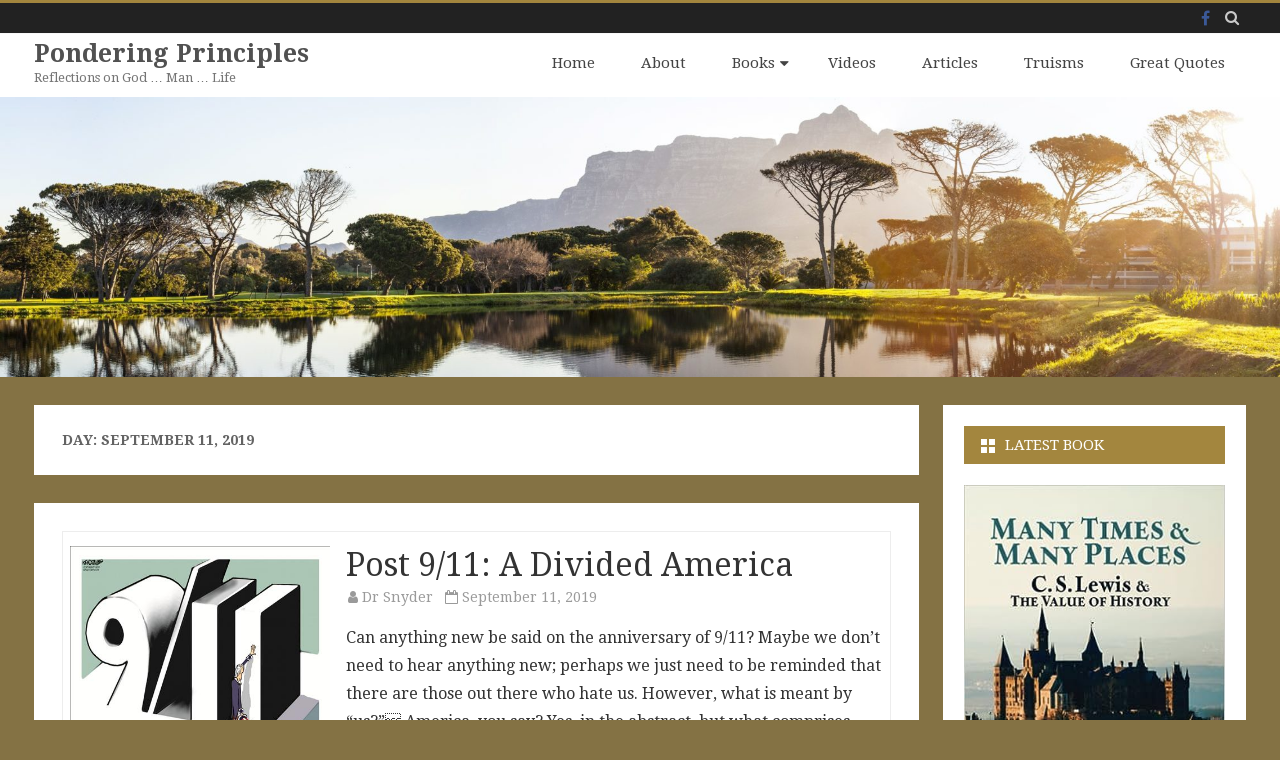

--- FILE ---
content_type: text/html; charset=UTF-8
request_url: https://ponderingprinciples.com/2019/09/11/
body_size: 13834
content:
<!DOCTYPE html>
<html lang="en-US">
<head>
<meta charset="UTF-8" />
<meta name="viewport" content="width=device-width" />
<link rel="profile" href="http://gmpg.org/xfn/11" />
<link rel="pingback" href="https://ponderingprinciples.com/xmlrpc.php" />

<title>September 11, 2019 &#8211; Pondering Principles</title>
<meta name='robots' content='max-image-preview:large' />
<link rel='dns-prefetch' href='//fonts.googleapis.com' />
<link href='https://fonts.gstatic.com' crossorigin rel='preconnect' />
<link rel="alternate" type="application/rss+xml" title="Pondering Principles &raquo; Feed" href="https://ponderingprinciples.com/feed/" />
<link rel="alternate" type="application/rss+xml" title="Pondering Principles &raquo; Comments Feed" href="https://ponderingprinciples.com/comments/feed/" />
<style id='wp-img-auto-sizes-contain-inline-css' type='text/css'>
img:is([sizes=auto i],[sizes^="auto," i]){contain-intrinsic-size:3000px 1500px}
/*# sourceURL=wp-img-auto-sizes-contain-inline-css */
</style>
<style id='wp-emoji-styles-inline-css' type='text/css'>

	img.wp-smiley, img.emoji {
		display: inline !important;
		border: none !important;
		box-shadow: none !important;
		height: 1em !important;
		width: 1em !important;
		margin: 0 0.07em !important;
		vertical-align: -0.1em !important;
		background: none !important;
		padding: 0 !important;
	}
/*# sourceURL=wp-emoji-styles-inline-css */
</style>
<style id='wp-block-library-inline-css' type='text/css'>
:root{--wp-block-synced-color:#7a00df;--wp-block-synced-color--rgb:122,0,223;--wp-bound-block-color:var(--wp-block-synced-color);--wp-editor-canvas-background:#ddd;--wp-admin-theme-color:#007cba;--wp-admin-theme-color--rgb:0,124,186;--wp-admin-theme-color-darker-10:#006ba1;--wp-admin-theme-color-darker-10--rgb:0,107,160.5;--wp-admin-theme-color-darker-20:#005a87;--wp-admin-theme-color-darker-20--rgb:0,90,135;--wp-admin-border-width-focus:2px}@media (min-resolution:192dpi){:root{--wp-admin-border-width-focus:1.5px}}.wp-element-button{cursor:pointer}:root .has-very-light-gray-background-color{background-color:#eee}:root .has-very-dark-gray-background-color{background-color:#313131}:root .has-very-light-gray-color{color:#eee}:root .has-very-dark-gray-color{color:#313131}:root .has-vivid-green-cyan-to-vivid-cyan-blue-gradient-background{background:linear-gradient(135deg,#00d084,#0693e3)}:root .has-purple-crush-gradient-background{background:linear-gradient(135deg,#34e2e4,#4721fb 50%,#ab1dfe)}:root .has-hazy-dawn-gradient-background{background:linear-gradient(135deg,#faaca8,#dad0ec)}:root .has-subdued-olive-gradient-background{background:linear-gradient(135deg,#fafae1,#67a671)}:root .has-atomic-cream-gradient-background{background:linear-gradient(135deg,#fdd79a,#004a59)}:root .has-nightshade-gradient-background{background:linear-gradient(135deg,#330968,#31cdcf)}:root .has-midnight-gradient-background{background:linear-gradient(135deg,#020381,#2874fc)}:root{--wp--preset--font-size--normal:16px;--wp--preset--font-size--huge:42px}.has-regular-font-size{font-size:1em}.has-larger-font-size{font-size:2.625em}.has-normal-font-size{font-size:var(--wp--preset--font-size--normal)}.has-huge-font-size{font-size:var(--wp--preset--font-size--huge)}.has-text-align-center{text-align:center}.has-text-align-left{text-align:left}.has-text-align-right{text-align:right}.has-fit-text{white-space:nowrap!important}#end-resizable-editor-section{display:none}.aligncenter{clear:both}.items-justified-left{justify-content:flex-start}.items-justified-center{justify-content:center}.items-justified-right{justify-content:flex-end}.items-justified-space-between{justify-content:space-between}.screen-reader-text{border:0;clip-path:inset(50%);height:1px;margin:-1px;overflow:hidden;padding:0;position:absolute;width:1px;word-wrap:normal!important}.screen-reader-text:focus{background-color:#ddd;clip-path:none;color:#444;display:block;font-size:1em;height:auto;left:5px;line-height:normal;padding:15px 23px 14px;text-decoration:none;top:5px;width:auto;z-index:100000}html :where(.has-border-color){border-style:solid}html :where([style*=border-top-color]){border-top-style:solid}html :where([style*=border-right-color]){border-right-style:solid}html :where([style*=border-bottom-color]){border-bottom-style:solid}html :where([style*=border-left-color]){border-left-style:solid}html :where([style*=border-width]){border-style:solid}html :where([style*=border-top-width]){border-top-style:solid}html :where([style*=border-right-width]){border-right-style:solid}html :where([style*=border-bottom-width]){border-bottom-style:solid}html :where([style*=border-left-width]){border-left-style:solid}html :where(img[class*=wp-image-]){height:auto;max-width:100%}:where(figure){margin:0 0 1em}html :where(.is-position-sticky){--wp-admin--admin-bar--position-offset:var(--wp-admin--admin-bar--height,0px)}@media screen and (max-width:600px){html :where(.is-position-sticky){--wp-admin--admin-bar--position-offset:0px}}

/*# sourceURL=wp-block-library-inline-css */
</style><style id='wp-block-list-inline-css' type='text/css'>
ol,ul{box-sizing:border-box}:root :where(.wp-block-list.has-background){padding:1.25em 2.375em}
/*# sourceURL=https://ponderingprinciples.com/wp-includes/blocks/list/style.min.css */
</style>
<style id='wp-block-paragraph-inline-css' type='text/css'>
.is-small-text{font-size:.875em}.is-regular-text{font-size:1em}.is-large-text{font-size:2.25em}.is-larger-text{font-size:3em}.has-drop-cap:not(:focus):first-letter{float:left;font-size:8.4em;font-style:normal;font-weight:100;line-height:.68;margin:.05em .1em 0 0;text-transform:uppercase}body.rtl .has-drop-cap:not(:focus):first-letter{float:none;margin-left:.1em}p.has-drop-cap.has-background{overflow:hidden}:root :where(p.has-background){padding:1.25em 2.375em}:where(p.has-text-color:not(.has-link-color)) a{color:inherit}p.has-text-align-left[style*="writing-mode:vertical-lr"],p.has-text-align-right[style*="writing-mode:vertical-rl"]{rotate:180deg}
/*# sourceURL=https://ponderingprinciples.com/wp-includes/blocks/paragraph/style.min.css */
</style>
<style id='global-styles-inline-css' type='text/css'>
:root{--wp--preset--aspect-ratio--square: 1;--wp--preset--aspect-ratio--4-3: 4/3;--wp--preset--aspect-ratio--3-4: 3/4;--wp--preset--aspect-ratio--3-2: 3/2;--wp--preset--aspect-ratio--2-3: 2/3;--wp--preset--aspect-ratio--16-9: 16/9;--wp--preset--aspect-ratio--9-16: 9/16;--wp--preset--color--black: #000000;--wp--preset--color--cyan-bluish-gray: #abb8c3;--wp--preset--color--white: #fff;--wp--preset--color--pale-pink: #f78da7;--wp--preset--color--vivid-red: #cf2e2e;--wp--preset--color--luminous-vivid-orange: #ff6900;--wp--preset--color--luminous-vivid-amber: #fcb900;--wp--preset--color--light-green-cyan: #7bdcb5;--wp--preset--color--vivid-green-cyan: #00d084;--wp--preset--color--pale-cyan-blue: #8ed1fc;--wp--preset--color--vivid-cyan-blue: #0693e3;--wp--preset--color--vivid-purple: #9b51e0;--wp--preset--color--theme-color: #a3863e;--wp--preset--color--dark-gray: #333;--wp--preset--color--medium-gray: #999;--wp--preset--color--light-gray: #f2f2f2;--wp--preset--gradient--vivid-cyan-blue-to-vivid-purple: linear-gradient(135deg,rgb(6,147,227) 0%,rgb(155,81,224) 100%);--wp--preset--gradient--light-green-cyan-to-vivid-green-cyan: linear-gradient(135deg,rgb(122,220,180) 0%,rgb(0,208,130) 100%);--wp--preset--gradient--luminous-vivid-amber-to-luminous-vivid-orange: linear-gradient(135deg,rgb(252,185,0) 0%,rgb(255,105,0) 100%);--wp--preset--gradient--luminous-vivid-orange-to-vivid-red: linear-gradient(135deg,rgb(255,105,0) 0%,rgb(207,46,46) 100%);--wp--preset--gradient--very-light-gray-to-cyan-bluish-gray: linear-gradient(135deg,rgb(238,238,238) 0%,rgb(169,184,195) 100%);--wp--preset--gradient--cool-to-warm-spectrum: linear-gradient(135deg,rgb(74,234,220) 0%,rgb(151,120,209) 20%,rgb(207,42,186) 40%,rgb(238,44,130) 60%,rgb(251,105,98) 80%,rgb(254,248,76) 100%);--wp--preset--gradient--blush-light-purple: linear-gradient(135deg,rgb(255,206,236) 0%,rgb(152,150,240) 100%);--wp--preset--gradient--blush-bordeaux: linear-gradient(135deg,rgb(254,205,165) 0%,rgb(254,45,45) 50%,rgb(107,0,62) 100%);--wp--preset--gradient--luminous-dusk: linear-gradient(135deg,rgb(255,203,112) 0%,rgb(199,81,192) 50%,rgb(65,88,208) 100%);--wp--preset--gradient--pale-ocean: linear-gradient(135deg,rgb(255,245,203) 0%,rgb(182,227,212) 50%,rgb(51,167,181) 100%);--wp--preset--gradient--electric-grass: linear-gradient(135deg,rgb(202,248,128) 0%,rgb(113,206,126) 100%);--wp--preset--gradient--midnight: linear-gradient(135deg,rgb(2,3,129) 0%,rgb(40,116,252) 100%);--wp--preset--font-size--small: 12px;--wp--preset--font-size--medium: 20px;--wp--preset--font-size--large: 20px;--wp--preset--font-size--x-large: 42px;--wp--preset--font-size--normal: 16px;--wp--preset--font-size--huge: 24px;--wp--preset--spacing--20: 0.44rem;--wp--preset--spacing--30: 0.67rem;--wp--preset--spacing--40: 1rem;--wp--preset--spacing--50: 1.5rem;--wp--preset--spacing--60: 2.25rem;--wp--preset--spacing--70: 3.38rem;--wp--preset--spacing--80: 5.06rem;--wp--preset--shadow--natural: 6px 6px 9px rgba(0, 0, 0, 0.2);--wp--preset--shadow--deep: 12px 12px 50px rgba(0, 0, 0, 0.4);--wp--preset--shadow--sharp: 6px 6px 0px rgba(0, 0, 0, 0.2);--wp--preset--shadow--outlined: 6px 6px 0px -3px rgb(255, 255, 255), 6px 6px rgb(0, 0, 0);--wp--preset--shadow--crisp: 6px 6px 0px rgb(0, 0, 0);}:where(.is-layout-flex){gap: 0.5em;}:where(.is-layout-grid){gap: 0.5em;}body .is-layout-flex{display: flex;}.is-layout-flex{flex-wrap: wrap;align-items: center;}.is-layout-flex > :is(*, div){margin: 0;}body .is-layout-grid{display: grid;}.is-layout-grid > :is(*, div){margin: 0;}:where(.wp-block-columns.is-layout-flex){gap: 2em;}:where(.wp-block-columns.is-layout-grid){gap: 2em;}:where(.wp-block-post-template.is-layout-flex){gap: 1.25em;}:where(.wp-block-post-template.is-layout-grid){gap: 1.25em;}.has-black-color{color: var(--wp--preset--color--black) !important;}.has-cyan-bluish-gray-color{color: var(--wp--preset--color--cyan-bluish-gray) !important;}.has-white-color{color: var(--wp--preset--color--white) !important;}.has-pale-pink-color{color: var(--wp--preset--color--pale-pink) !important;}.has-vivid-red-color{color: var(--wp--preset--color--vivid-red) !important;}.has-luminous-vivid-orange-color{color: var(--wp--preset--color--luminous-vivid-orange) !important;}.has-luminous-vivid-amber-color{color: var(--wp--preset--color--luminous-vivid-amber) !important;}.has-light-green-cyan-color{color: var(--wp--preset--color--light-green-cyan) !important;}.has-vivid-green-cyan-color{color: var(--wp--preset--color--vivid-green-cyan) !important;}.has-pale-cyan-blue-color{color: var(--wp--preset--color--pale-cyan-blue) !important;}.has-vivid-cyan-blue-color{color: var(--wp--preset--color--vivid-cyan-blue) !important;}.has-vivid-purple-color{color: var(--wp--preset--color--vivid-purple) !important;}.has-black-background-color{background-color: var(--wp--preset--color--black) !important;}.has-cyan-bluish-gray-background-color{background-color: var(--wp--preset--color--cyan-bluish-gray) !important;}.has-white-background-color{background-color: var(--wp--preset--color--white) !important;}.has-pale-pink-background-color{background-color: var(--wp--preset--color--pale-pink) !important;}.has-vivid-red-background-color{background-color: var(--wp--preset--color--vivid-red) !important;}.has-luminous-vivid-orange-background-color{background-color: var(--wp--preset--color--luminous-vivid-orange) !important;}.has-luminous-vivid-amber-background-color{background-color: var(--wp--preset--color--luminous-vivid-amber) !important;}.has-light-green-cyan-background-color{background-color: var(--wp--preset--color--light-green-cyan) !important;}.has-vivid-green-cyan-background-color{background-color: var(--wp--preset--color--vivid-green-cyan) !important;}.has-pale-cyan-blue-background-color{background-color: var(--wp--preset--color--pale-cyan-blue) !important;}.has-vivid-cyan-blue-background-color{background-color: var(--wp--preset--color--vivid-cyan-blue) !important;}.has-vivid-purple-background-color{background-color: var(--wp--preset--color--vivid-purple) !important;}.has-black-border-color{border-color: var(--wp--preset--color--black) !important;}.has-cyan-bluish-gray-border-color{border-color: var(--wp--preset--color--cyan-bluish-gray) !important;}.has-white-border-color{border-color: var(--wp--preset--color--white) !important;}.has-pale-pink-border-color{border-color: var(--wp--preset--color--pale-pink) !important;}.has-vivid-red-border-color{border-color: var(--wp--preset--color--vivid-red) !important;}.has-luminous-vivid-orange-border-color{border-color: var(--wp--preset--color--luminous-vivid-orange) !important;}.has-luminous-vivid-amber-border-color{border-color: var(--wp--preset--color--luminous-vivid-amber) !important;}.has-light-green-cyan-border-color{border-color: var(--wp--preset--color--light-green-cyan) !important;}.has-vivid-green-cyan-border-color{border-color: var(--wp--preset--color--vivid-green-cyan) !important;}.has-pale-cyan-blue-border-color{border-color: var(--wp--preset--color--pale-cyan-blue) !important;}.has-vivid-cyan-blue-border-color{border-color: var(--wp--preset--color--vivid-cyan-blue) !important;}.has-vivid-purple-border-color{border-color: var(--wp--preset--color--vivid-purple) !important;}.has-vivid-cyan-blue-to-vivid-purple-gradient-background{background: var(--wp--preset--gradient--vivid-cyan-blue-to-vivid-purple) !important;}.has-light-green-cyan-to-vivid-green-cyan-gradient-background{background: var(--wp--preset--gradient--light-green-cyan-to-vivid-green-cyan) !important;}.has-luminous-vivid-amber-to-luminous-vivid-orange-gradient-background{background: var(--wp--preset--gradient--luminous-vivid-amber-to-luminous-vivid-orange) !important;}.has-luminous-vivid-orange-to-vivid-red-gradient-background{background: var(--wp--preset--gradient--luminous-vivid-orange-to-vivid-red) !important;}.has-very-light-gray-to-cyan-bluish-gray-gradient-background{background: var(--wp--preset--gradient--very-light-gray-to-cyan-bluish-gray) !important;}.has-cool-to-warm-spectrum-gradient-background{background: var(--wp--preset--gradient--cool-to-warm-spectrum) !important;}.has-blush-light-purple-gradient-background{background: var(--wp--preset--gradient--blush-light-purple) !important;}.has-blush-bordeaux-gradient-background{background: var(--wp--preset--gradient--blush-bordeaux) !important;}.has-luminous-dusk-gradient-background{background: var(--wp--preset--gradient--luminous-dusk) !important;}.has-pale-ocean-gradient-background{background: var(--wp--preset--gradient--pale-ocean) !important;}.has-electric-grass-gradient-background{background: var(--wp--preset--gradient--electric-grass) !important;}.has-midnight-gradient-background{background: var(--wp--preset--gradient--midnight) !important;}.has-small-font-size{font-size: var(--wp--preset--font-size--small) !important;}.has-medium-font-size{font-size: var(--wp--preset--font-size--medium) !important;}.has-large-font-size{font-size: var(--wp--preset--font-size--large) !important;}.has-x-large-font-size{font-size: var(--wp--preset--font-size--x-large) !important;}
/*# sourceURL=global-styles-inline-css */
</style>

<style id='classic-theme-styles-inline-css' type='text/css'>
/*! This file is auto-generated */
.wp-block-button__link{color:#fff;background-color:#32373c;border-radius:9999px;box-shadow:none;text-decoration:none;padding:calc(.667em + 2px) calc(1.333em + 2px);font-size:1.125em}.wp-block-file__button{background:#32373c;color:#fff;text-decoration:none}
/*# sourceURL=/wp-includes/css/classic-themes.min.css */
</style>
<link rel='stylesheet' id='salinger-fonts-css' href='https://fonts.googleapis.com/css?family=Droid+Serif:400italic,700italic,400,700&#038;subset=latin,latin-ext' type='text/css' media='all' />
<link rel='stylesheet' id='salinger-style-css' href='https://ponderingprinciples.com/wp-content/themes/salinger-pro/style.css?ver=1.2.2' type='text/css' media='all' />
<style id='salinger-style-inline-css' type='text/css'>
body.custom-font-enabled {font-family: 'Droid Serif', Arial, Verdana;}
	 h3.widget-title{background-color:#a3863e;}
	.widget-title-tab{color:#ffffff;}
	.widget-title-tab a.rsswidget{color:#ffffff !important;}     
	.site-header,
	.main-navigation .sub-menu{
		border-top-color:#a3863e;
	}
	.top-bar {
		background-color:#222222;
		color:#cacaca;
	}
	.top-bar a,
	.top-bar .fa-search{
		color: #cacaca;
	}
	a,
	a:hover,
	a:focus,
	.main-navigation .current-menu-item > a,
	.main-navigation li a:hover,
	.site-header h1 a:hover,
	.social-icon-wrapper a:hover,
	.sub-title a:hover,
	.entry-title a:hover,
	/*.entry-header .entry-title a:hover,
	.entry-content a,
	.entry-content a:visited,*/
	.entry-meta a:hover,
	.site-content .nav-single a:hover,
	.comment-content a:visited,
	.comments-area article header a:hover,
	a.comment-reply-link:hover,
	a.comment-edit-link:hover,
	.widget-area .widget a:hover,
	footer[role='contentinfo'] a:hover {
		color: #a3863e;
	}
	button,
	input[type='submit'],
	input[type='button'],
	input[type='reset'],
	.bypostauthor cite span,
	.wrapper-widget-area-footer .widget-title:after,
	.ir-arriba:hover,
	.currenttext,
	.paginacion a:hover,
	.sticky-excerpt-label,
	.read-more-link:hover {
		background-color:#a3863e;
		color:#ffffff;
	}
	#wp-calendar a{
		font-weight:bold; color: #a3863e;
	}
	
	.widget .widget-title-tab a.rsswidget{
		color:#fff;
	}
	.page-numbers.current,
	.page-numbers:not(.dots):hover,
	.widget-area .widget a.tag-cloud-link:hover,
	.wrapper-widget-area-footer .tag-cloud-link:hover{
		background-color: #a3863e;
		color: #ffffff !important;
	}
	/* Gutenberg */
	.has-theme-color-color,
	.has-salinger-theme-color-color,
	a.has-theme-color-color:hover,
	a.has-salinger-theme-color-color:hover {
		color: #a3863e;
	}
	.has-theme-color-background-color,
	.has-salinger-theme-color-background-color {
		background-color: #a3863e;
	}
/*# sourceURL=salinger-style-inline-css */
</style>
<link rel='stylesheet' id='salinger-block-style-css' href='https://ponderingprinciples.com/wp-content/themes/salinger-pro/css/blocks.css?ver=1.2.2' type='text/css' media='all' />
<link rel='stylesheet' id='salinger-widgets-style-css' href='https://ponderingprinciples.com/wp-content/themes/salinger-pro/css/widgets-css.css?ver=1.2.2' type='text/css' media='all' />
<link rel='stylesheet' id='dashicons-css' href='https://ponderingprinciples.com/wp-includes/css/dashicons.min.css?ver=6.9' type='text/css' media='all' />
<link rel='stylesheet' id='font-awesome-css' href='https://ponderingprinciples.com/wp-content/themes/salinger-pro/css/font-awesome-4.7.0/css/font-awesome.min.css?ver=6.9' type='text/css' media='all' />
<link rel='stylesheet' id='tablepress-default-css' href='https://ponderingprinciples.com/wp-content/tablepress-combined.min.css?ver=32' type='text/css' media='all' />
<script type="text/javascript" src="https://ponderingprinciples.com/wp-includes/js/jquery/jquery.min.js?ver=3.7.1" id="jquery-core-js"></script>
<script type="text/javascript" src="https://ponderingprinciples.com/wp-includes/js/jquery/jquery-migrate.min.js?ver=3.4.1" id="jquery-migrate-js"></script>
<link rel="https://api.w.org/" href="https://ponderingprinciples.com/wp-json/" /><link rel="EditURI" type="application/rsd+xml" title="RSD" href="https://ponderingprinciples.com/xmlrpc.php?rsd" />
<meta name="generator" content="WordPress 6.9" />
<meta property="fb:app_id" content="310679482363056"><meta property="fb:admins" content="">            <div id="fb-root"></div>
            <script>(function (d, s, id) {
                    var js, fjs = d.getElementsByTagName(s)[0];
                    if (d.getElementById(id))
                        return;
                    js = d.createElement(s);
                    js.id = id;
                    js.src = "//connect.facebook.net/en_US/sdk.js#xfbml=1&version=v2.0";
                    fjs.parentNode.insertBefore(js, fjs);
                }(document, 'script', 'facebook-jssdk'));</script>
            	<style type="text/css" id="salinger-header-css">
		.site-header h1 a,
	.site-header h2 {
		color: #000000;
	}
		</style>
	<style type="text/css" id="custom-background-css">
body.custom-background { background-color: #847244; }
</style>
	<style id="pbg-blocks-frontend-inline-css">body .entry-content > div:not(:first-child) {margin-block-start:20px;margin-top:20px;}</style>		<style type="text/css" id="wp-custom-css">
			.wp-block-quote,
.wp-block-quote.is-style-large {
	background:rgba(143, 113, 58, 0.2);
	border-width: 0;
	border-left: 5px solid rgba(143, 113, 58, 0.5) !important;
	width: 90%;
	margin:	28px auto;
	overflow: auto;
	padding: 14px 28px;
}

.wp-block-quote p {
	font-style:	normal;
	font-size: 1em;
	margin: 0;
}		</style>
		</head>

<body class="archive date custom-background wp-embed-responsive wp-theme-salinger-pro sp-easy-accordion-enabled pbg-body custom-font-enabled single-author has-header-image">

<div id="page" class="hfeed site">

	
	<header id="masthead" class="site-header" role="banner">
		<div class="top-bar">
	<div class="inner-wrap">
		<div class=" top-bar-inner-wrap">
			
			<div class="boton-menu-movil">
				<i class="fa fa-align-justify"></i>			</div>

			
			<div class="toggle-search"><i class="fa fa-search"></i></div>

			<div class="top-bar-right">
									<div class="social-icon-wrapper">
													<nav class="social-navigation social-icons-original-color" role="navigation" aria-label="Social Menu">
							<div class="menu-social-container"><ul id="menu-social" class="social-links-menu"><li id="menu-item-16131" class="menu-item menu-item-type-custom menu-item-object-custom menu-item-16131"><a href="https://facebook.com/alan.snyder.14"><span class="screen-reader-text">Facebook</span></a></li>
</ul></div>							</nav><!-- .social-navigation -->
												</div><!-- .social-icon-wrapper -->
								</div><!-- .top-bar-right -->

			<div class="wrapper-search-top-bar">
				<div class="search-top-bar">
					<form method="get" id="searchform-toggle" action="https://ponderingprinciples.com/">
	<label for="s" class="assistive-text">Search</label>
	<input type="search" class="txt-search" name="s" id="s"  placeholder="Search..." />
	<input type="submit" name="submit" id="btn-search" value="Search" />
</form>

				</div>
			</div>

		</div><!-- .top-bar-inner-wrap -->
	</div><!-- .inner-wrap -->
</div><!-- .top-bar -->
			<div style="position:relative">
				<div id="menu-movil">
	<div class="search-form-movil">
		<form method="get" id="searchform-movil" action="https://ponderingprinciples.com/">
			<label for="s" class="assistive-text">Search</label>
			<input type="search" class="txt-search-movil" placeholder="Search..." name="s" id="sm" />
			<input type="submit" name="submit" id="btn-search-movil" value="Search" />
		</form>
	</div><!-- search-form-movil -->

	<div class="menu-movil-enlaces">
		<div class="menu-menu-container"><ul id="menu-menu" class="nav-menu"><li id="menu-item-15757" class="menu-item menu-item-type-custom menu-item-object-custom menu-item-home menu-item-15757"><a href="https://ponderingprinciples.com">Home</a></li>
<li id="menu-item-16157" class="menu-item menu-item-type-post_type menu-item-object-page menu-item-16157"><a href="https://ponderingprinciples.com/about/">About</a></li>
<li id="menu-item-16139" class="menu-item menu-item-type-post_type menu-item-object-page menu-item-has-children menu-item-16139"><a href="https://ponderingprinciples.com/books/">Books</a>
<ul class="sub-menu">
	<li id="menu-item-18122" class="menu-item menu-item-type-post_type menu-item-object-page menu-item-18122"><a href="https://ponderingprinciples.com/books/many-times-many-places/">Many Times &#038; Many Places</a></li>
	<li id="menu-item-16145" class="menu-item menu-item-type-post_type menu-item-object-page menu-item-16145"><a href="https://ponderingprinciples.com/books/america-discovers-c-s-lewis/">America Discovers C. S. Lewis</a></li>
	<li id="menu-item-16149" class="menu-item menu-item-type-post_type menu-item-object-page menu-item-16149"><a href="https://ponderingprinciples.com/?page_id=3781">Defining Noah Webster</a></li>
	<li id="menu-item-16147" class="menu-item menu-item-type-post_type menu-item-object-page menu-item-16147"><a href="https://ponderingprinciples.com/?page_id=3777">If the Foundations Are Destroyed</a></li>
	<li id="menu-item-16146" class="menu-item menu-item-type-post_type menu-item-object-page menu-item-16146"><a href="https://ponderingprinciples.com/books/the-witness-the-president/">The Witness &#038; The President</a></li>
	<li id="menu-item-16148" class="menu-item menu-item-type-post_type menu-item-object-page menu-item-16148"><a href="https://ponderingprinciples.com/books/misimp/">Mission: Impeachable</a></li>
</ul>
</li>
<li id="menu-item-18275" class="menu-item menu-item-type-post_type menu-item-object-page menu-item-18275"><a href="https://ponderingprinciples.com/videos/">Videos</a></li>
<li id="menu-item-16153" class="menu-item menu-item-type-post_type menu-item-object-page menu-item-16153"><a href="https://ponderingprinciples.com/articles/">Articles</a></li>
<li id="menu-item-18206" class="menu-item menu-item-type-post_type menu-item-object-page menu-item-18206"><a href="https://ponderingprinciples.com/truisms/">Truisms</a></li>
<li id="menu-item-16159" class="menu-item menu-item-type-post_type menu-item-object-page menu-item-16159"><a href="https://ponderingprinciples.com/quotes/">Great Quotes</a></li>
</ul></div>	</div>
</div><!-- #menu-movil -->
			</div>
					<div class="inner-wrap">
			<div class="header-inner-wrap">
				<div class="site-branding-wrapper">
											<p class="site-title"><a href="https://ponderingprinciples.com/" title="Pondering Principles" rel="home">Pondering Principles</a></p>

						<p class="site-description">Reflections on God … Man … Life</p>
										</div><!-- .site-branding-wrapper -->

				<div class="main-navigation-wrapper">
					<nav id="site-navigation" class="main-navigation" role="navigation">
					<a class="assistive-text" href="#content" title="Skip to content">Skip to content</a>
					<div class="menu-menu-container"><ul id="menu-menu-1" class="nav-menu"><li class="menu-item menu-item-type-custom menu-item-object-custom menu-item-home menu-item-15757"><a href="https://ponderingprinciples.com">Home</a></li>
<li class="menu-item menu-item-type-post_type menu-item-object-page menu-item-16157"><a href="https://ponderingprinciples.com/about/">About</a></li>
<li class="menu-item menu-item-type-post_type menu-item-object-page menu-item-has-children menu-item-16139"><a href="https://ponderingprinciples.com/books/">Books</a>
<ul class="sub-menu">
	<li class="menu-item menu-item-type-post_type menu-item-object-page menu-item-18122"><a href="https://ponderingprinciples.com/books/many-times-many-places/">Many Times &#038; Many Places</a></li>
	<li class="menu-item menu-item-type-post_type menu-item-object-page menu-item-16145"><a href="https://ponderingprinciples.com/books/america-discovers-c-s-lewis/">America Discovers C. S. Lewis</a></li>
	<li class="menu-item menu-item-type-post_type menu-item-object-page menu-item-16149"><a href="https://ponderingprinciples.com/?page_id=3781">Defining Noah Webster</a></li>
	<li class="menu-item menu-item-type-post_type menu-item-object-page menu-item-16147"><a href="https://ponderingprinciples.com/?page_id=3777">If the Foundations Are Destroyed</a></li>
	<li class="menu-item menu-item-type-post_type menu-item-object-page menu-item-16146"><a href="https://ponderingprinciples.com/books/the-witness-the-president/">The Witness &#038; The President</a></li>
	<li class="menu-item menu-item-type-post_type menu-item-object-page menu-item-16148"><a href="https://ponderingprinciples.com/books/misimp/">Mission: Impeachable</a></li>
</ul>
</li>
<li class="menu-item menu-item-type-post_type menu-item-object-page menu-item-18275"><a href="https://ponderingprinciples.com/videos/">Videos</a></li>
<li class="menu-item menu-item-type-post_type menu-item-object-page menu-item-16153"><a href="https://ponderingprinciples.com/articles/">Articles</a></li>
<li class="menu-item menu-item-type-post_type menu-item-object-page menu-item-18206"><a href="https://ponderingprinciples.com/truisms/">Truisms</a></li>
<li class="menu-item menu-item-type-post_type menu-item-object-page menu-item-16159"><a href="https://ponderingprinciples.com/quotes/">Great Quotes</a></li>
</ul></div>					</nav><!-- #site-navigation -->
				</div><!-- .main-navigation-wrapper -->
			</div><!-- .header-inner-wrap -->
		</div><!-- .inner-wrap -->

					<div class="header-image-wrapper">
				<img src="https://ponderingprinciples.com/wp-content/uploads/2019/01/cropped-beautiful-holiday-lake-358482-1.jpg" class="header-image" width="2000" height="437" alt="Pondering Principles" />
			</div><!-- .header-image-wrapper -->
				</header><!-- #masthead -->

	
	<div id="main">
		<div class="inner-wrap">
			<div class="content-sidebar-inner-wrap">
				
	<section id="primary" class="site-content">
		<div id="content" role="main">
							<header class="archive-header">
					<h1 class="archive-title">Day: <span>September 11, 2019</span></h1>				</header><!-- .archive-header -->
					<article id="post-16704" class="post-16704 post type-post status-publish format-standard has-post-thumbnail hentry category-christians-culture category-politics-government category-the-historical-muse tag-21 tag-divisions tag-unity">
		<div class="excerpt-wrapper"><!-- Excerpt -->
	<div class="excerpt-main-content clear">
					<div class="wrapper-excerpt-thumbnail">
				<a href="https://ponderingprinciples.com/2019/09/11/post-9-11-a-divided-america/" title="Post 9/11: A Divided America" rel="bookmark" >
					<img width="462" height="350" src="https://ponderingprinciples.com/wp-content/uploads/2019/09/9-11.jpg" class="attachment-salinger-thumbnail-4x3 size-salinger-thumbnail-4x3 wp-post-image" alt="" decoding="async" fetchpriority="high" srcset="https://ponderingprinciples.com/wp-content/uploads/2019/09/9-11.jpg 462w, https://ponderingprinciples.com/wp-content/uploads/2019/09/9-11-300x227.jpg 300w" sizes="(max-width: 462px) 100vw, 462px" />				</a>	
			</div>
			
		<div class="wrapper-excerpt-content">
			<header class="entry-header">
				<h2 class="entry-title"><a href="https://ponderingprinciples.com/2019/09/11/post-9-11-a-divided-america/" rel="bookmark">Post 9/11: A Divided America</a></h2>					<div class='entry-info'>
						<span class="author-in-excerpts"><i class="fa fa-user"></i> <span class='author vcard'><a class='fn' rel='author' href='https://ponderingprinciples.com/author/dr-snyder/'>Dr Snyder</a></span></span>
						<span class="date-in-excerpts">
							&nbsp;&nbsp;<i class="fa fa-calendar-o"></i> <time class='entry-date published' datetime='2019-09-11T06:41:29-04:00'>September 11, 2019</time> <time class='updated' style='display:none;' datetime='2022-05-24T16:21:11-04:00'>May 24, 2022</time>						</span>
<!-- Jan omitting Comments Off notation after post title
						<span class="comments-in-excerpts">
							&nbsp;&nbsp;<i class="fa fa-comment-o"></i> <span>Comments Off<span class="screen-reader-text"> on Post 9/11: A Divided America</span></span>						</span>
-->
</div><!-- .entry-info -->
								</header>
			<p>Can anything new be said on the anniversary of 9/11? Maybe we don&#8217;t need to hear anything new; perhaps we just need to be reminded that there are those out there who hate us. However, what is meant by &#8220;us?&#8221; America, you say? Yes, in the abstract, but what comprises America anymore? On 9/11, eighteen years ago today, members of Congress stood on the steps of the Capitol and sang together. At the moment, I can&#8217;t recall if they sang&#8230; <a class="read-more-link" href="https://ponderingprinciples.com/2019/09/11/post-9-11-a-divided-america/">Read more &raquo;</a></p>

		</div><!-- .wrapper-excerpt-content -->
	</div><!-- excerpt-main-content -->

	<footer class="entry-meta">
		<div class="entry-taxonomies-excerpt">

			<span class="entry-meta-categories"><span class="term-icon"><i class="fa fa-folder-open"></i></span> <a href="https://ponderingprinciples.com/category/christians-culture/" rel="tag">Christians &amp; Culture</a>, <a href="https://ponderingprinciples.com/category/politics-government/" rel="tag">Politics &amp; Government</a>, <a href="https://ponderingprinciples.com/category/the-historical-muse/" rel="tag">The Historical Muse</a></span>&nbsp;&nbsp;&nbsp;
							<span class="entry-meta-tags"><span class="term-icon"><i class="fa fa-tags"></i></span> <a href="https://ponderingprinciples.com/tag/911/" rel="tag">9/11</a>, <a href="https://ponderingprinciples.com/tag/divisions/" rel="tag">divisions</a>, <a href="https://ponderingprinciples.com/tag/unity/" rel="tag">unity</a></span>
				
			<div style="float:right;">
							</div>

		</div>
	</footer>
</div><!-- .excerpt-wrapper -->

	</article><!-- #post -->
		</div><!-- #content -->
	</section><!-- #primary -->

	<div id="secondary" class="widget-area" role="complementary">
		<aside id="media_image-2" class="widget widget_media_image"><h3 class="widget-title"><span class="widget-title-tab">Latest Book</span></h3><div style="width: 343px" class="wp-caption alignnone"><a href="https://ponderingprinciples.com/books/many-times-many-places/"><img width="333" height="499" src="https://ponderingprinciples.com/wp-content/uploads/2023/09/Front-Cover.png" class="image wp-image-18102  attachment-full size-full" alt="Many Times &amp; Many Places" style="max-width: 100%; height: auto;" title="Just Published!" decoding="async" loading="lazy" srcset="https://ponderingprinciples.com/wp-content/uploads/2023/09/Front-Cover.png 333w, https://ponderingprinciples.com/wp-content/uploads/2023/09/Front-Cover-200x300.png 200w" sizes="auto, (max-width: 333px) 100vw, 333px" /></a><p class="wp-caption-text">Snyder &amp; Metcalf</p></div></aside><aside id="salinger_widget_recent_posts-3" class="widget salinger_widget_recent_posts"><h3 class="widget-title"><span class="widget-title-tab">Recent posts</span></h3>				<div class="recent-post">
					<ul class="recent-posts-th-ul">
													<a href='https://ponderingprinciples.com/2026/01/27/language-that-can-be-understood/'>
								<li class="recent-posts-th-li">
									<div class="recent-posts-th-img-3">
										<img width="576" height="432" src="https://ponderingprinciples.com/wp-content/uploads/2026/01/C.-S.-Lewis-33-576x432.jpg" class="attachment-salinger-thumbnail-4x3 size-salinger-thumbnail-4x3 wp-post-image" alt="" decoding="async" loading="lazy" />									</div>

									<div class="recent-posts-th-title">
										Language That Can Be Understood<span class="post-date">January 27, 2026</span>									</div>
								</li>
							</a>
													<a href='https://ponderingprinciples.com/2026/01/12/mere-christianity-teaching-a-classic/'>
								<li class="recent-posts-th-li">
									<div class="recent-posts-th-img-3">
										<img width="576" height="432" src="https://ponderingprinciples.com/wp-content/uploads/2026/01/image-576x432.png" class="attachment-salinger-thumbnail-4x3 size-salinger-thumbnail-4x3 wp-post-image" alt="" decoding="async" loading="lazy" srcset="https://ponderingprinciples.com/wp-content/uploads/2026/01/image-576x432.png 576w, https://ponderingprinciples.com/wp-content/uploads/2026/01/image-300x225.png 300w, https://ponderingprinciples.com/wp-content/uploads/2026/01/image-1024x767.png 1024w, https://ponderingprinciples.com/wp-content/uploads/2026/01/image-768x575.png 768w, https://ponderingprinciples.com/wp-content/uploads/2026/01/image.png 1294w" sizes="auto, (max-width: 576px) 100vw, 576px" />									</div>

									<div class="recent-posts-th-title">
										Mere Christianity: Teaching a Classic<span class="post-date">January 12, 2026</span>									</div>
								</li>
							</a>
													<a href='https://ponderingprinciples.com/2025/10/15/the-lewis-model-for-our-culture/'>
								<li class="recent-posts-th-li">
									<div class="recent-posts-th-img-3">
										<img width="576" height="432" src="https://ponderingprinciples.com/wp-content/uploads/2025/10/image-576x432.png" class="attachment-salinger-thumbnail-4x3 size-salinger-thumbnail-4x3 wp-post-image" alt="" decoding="async" loading="lazy" />									</div>

									<div class="recent-posts-th-title">
										The Lewis Model for Our Culture<span class="post-date">October 15, 2025</span>									</div>
								</li>
							</a>
										</ul>
			</div>
			</aside><aside id="text-8" class="widget widget_text"><h3 class="widget-title"><span class="widget-title-tab">Dr. K. Alan Snyder</span></h3>			<div class="textwidget"><p><a href="https://ponderingprinciples.com/wp-content/uploads/2021/11/Alan-2021-resized.jpg"><img loading="lazy" decoding="async" class="size-full wp-image-17399 aligncenter" src="https://ponderingprinciples.com/wp-content/uploads/2021/11/Alan-2021-resized.jpg" alt="" width="160" height="188" /></a></p>
<ul>
<li><span class="css-901oao css-16my406 r-poiln3 r-bcqeeo r-qvutc0">History professor for 36 years at Christian universities; currently teaching adjunct at Southeastern University in Lakeland, Florida.</span></li>
<li><span class="css-901oao css-16my406 r-poiln3 r-bcqeeo r-qvutc0">Specializes in American political, cultural, and intellectual history. </span></li>
<li><span class="css-901oao css-16my406 r-poiln3 r-bcqeeo r-qvutc0">A</span><span class="css-901oao css-16my406 r-poiln3 r-bcqeeo r-qvutc0">uthor of <strong><a href="https://ponderingprinciples.com/books/">six books</a></strong>. </span></li>
<li><span class="css-901oao css-16my406 r-poiln3 r-bcqeeo r-qvutc0">Researcher and conference speaker.<br />
</span></li>
<li>Teacher of adult classes at All Saints&#8217; Episcopal Church in Lakeland, Florida.</li>
</ul>
<p><span class="css-901oao css-16my406 r-poiln3 r-bcqeeo r-qvutc0">This blog ponders the application of Biblical principles to life, with a focus on the works and life of C. S. Lewis.<br />
</span></p>
</div>
		</aside>	</div><!-- #secondary -->
				</div><!-- .content-sidebar-innner-wrap-->
		</div><!-- inner wrap -->
	</div><!-- #main .wrapper -->

	
	<footer id="colophon" class="site-footer" role="contentinfo">
		<div class="inner-wrap">
			<div class="footer-inner-wrap">
				
						<div class="wrapper-widget-area-footer">
							<div class="widget-area-footer-1">
								<div id="nav_menu-3" class="widget widget_nav_menu"><h3 class="widget-title">Menu</h3><div class="menu-menu-container"><ul id="menu-menu-2" class="menu"><li class="menu-item menu-item-type-custom menu-item-object-custom menu-item-home menu-item-15757"><a href="https://ponderingprinciples.com">Home</a></li>
<li class="menu-item menu-item-type-post_type menu-item-object-page menu-item-16157"><a href="https://ponderingprinciples.com/about/">About</a></li>
<li class="menu-item menu-item-type-post_type menu-item-object-page menu-item-has-children menu-item-16139"><a href="https://ponderingprinciples.com/books/">Books</a>
<ul class="sub-menu">
	<li class="menu-item menu-item-type-post_type menu-item-object-page menu-item-18122"><a href="https://ponderingprinciples.com/books/many-times-many-places/">Many Times &#038; Many Places</a></li>
	<li class="menu-item menu-item-type-post_type menu-item-object-page menu-item-16145"><a href="https://ponderingprinciples.com/books/america-discovers-c-s-lewis/">America Discovers C. S. Lewis</a></li>
	<li class="menu-item menu-item-type-post_type menu-item-object-page menu-item-16149"><a href="https://ponderingprinciples.com/?page_id=3781">Defining Noah Webster</a></li>
	<li class="menu-item menu-item-type-post_type menu-item-object-page menu-item-16147"><a href="https://ponderingprinciples.com/?page_id=3777">If the Foundations Are Destroyed</a></li>
	<li class="menu-item menu-item-type-post_type menu-item-object-page menu-item-16146"><a href="https://ponderingprinciples.com/books/the-witness-the-president/">The Witness &#038; The President</a></li>
	<li class="menu-item menu-item-type-post_type menu-item-object-page menu-item-16148"><a href="https://ponderingprinciples.com/books/misimp/">Mission: Impeachable</a></li>
</ul>
</li>
<li class="menu-item menu-item-type-post_type menu-item-object-page menu-item-18275"><a href="https://ponderingprinciples.com/videos/">Videos</a></li>
<li class="menu-item menu-item-type-post_type menu-item-object-page menu-item-16153"><a href="https://ponderingprinciples.com/articles/">Articles</a></li>
<li class="menu-item menu-item-type-post_type menu-item-object-page menu-item-18206"><a href="https://ponderingprinciples.com/truisms/">Truisms</a></li>
<li class="menu-item menu-item-type-post_type menu-item-object-page menu-item-16159"><a href="https://ponderingprinciples.com/quotes/">Great Quotes</a></li>
</ul></div></div>							</div>

							<div class="widget-area-footer-2">
								<div id="tag_cloud-3" class="widget widget_tag_cloud"><h3 class="widget-title">Blog Categories</h3><div class="tagcloud"><a href="https://ponderingprinciples.com/category/american-character/" class="tag-cloud-link tag-link-3 tag-link-position-1" style="font-size: 0.8em;" aria-label="American Character (94 items)">American Character</a>
<a href="https://ponderingprinciples.com/category/announcements/" class="tag-cloud-link tag-link-4 tag-link-position-2" style="font-size: 0.8em;" aria-label="Announcements (3 items)">Announcements</a>
<a href="https://ponderingprinciples.com/category/biblical-principles/" class="tag-cloud-link tag-link-5 tag-link-position-3" style="font-size: 0.8em;" aria-label="Biblical Principles (305 items)">Biblical Principles</a>
<a href="https://ponderingprinciples.com/category/book-reviews/" class="tag-cloud-link tag-link-15 tag-link-position-4" style="font-size: 0.8em;" aria-label="Book Reviews (111 items)">Book Reviews</a>
<a href="https://ponderingprinciples.com/category/christians-culture/" class="tag-cloud-link tag-link-6 tag-link-position-5" style="font-size: 0.8em;" aria-label="Christians &amp; Culture (654 items)">Christians &amp; Culture</a>
<a href="https://ponderingprinciples.com/category/education/" class="tag-cloud-link tag-link-7 tag-link-position-6" style="font-size: 0.8em;" aria-label="Education (199 items)">Education</a>
<a href="https://ponderingprinciples.com/category/media-2/" class="tag-cloud-link tag-link-1106 tag-link-position-7" style="font-size: 0.8em;" aria-label="Media (43 items)">Media</a>
<a href="https://ponderingprinciples.com/category/politics-government/" class="tag-cloud-link tag-link-8 tag-link-position-8" style="font-size: 0.8em;" aria-label="Politics &amp; Government (786 items)">Politics &amp; Government</a>
<a href="https://ponderingprinciples.com/category/snyderian-truisms/" class="tag-cloud-link tag-link-1064 tag-link-position-9" style="font-size: 0.8em;" aria-label="Snyderian Truisms (15 items)">Snyderian Truisms</a>
<a href="https://ponderingprinciples.com/category/the-christian-spirit/" class="tag-cloud-link tag-link-9 tag-link-position-10" style="font-size: 0.8em;" aria-label="The Christian Spirit (680 items)">The Christian Spirit</a>
<a href="https://ponderingprinciples.com/category/the-historical-muse/" class="tag-cloud-link tag-link-534 tag-link-position-11" style="font-size: 0.8em;" aria-label="The Historical Muse (474 items)">The Historical Muse</a>
<a href="https://ponderingprinciples.com/category/uncategorized/" class="tag-cloud-link tag-link-1 tag-link-position-12" style="font-size: 0.8em;" aria-label="Uncategorized (9 items)">Uncategorized</a></div>
</div><div id="search-5" class="widget widget_search">
<form role="search" method="get" class="search-form" action="https://ponderingprinciples.com/">
	<label>
		<span class="screen-reader-text">Search for:</span>
		<input type="search" class="search-field" placeholder="Search..." value="" name="s" title="Search for:" />
	</label>
	<button type="submit" class="search-submit"><span class="screen-reader-text">Search</span></button>
</form>
</div>							</div>

							<div class="widget-area-footer-3">
								<div id="calendar-5" class="widget widget_calendar"><h3 class="widget-title">Calendar</h3><div id="calendar_wrap" class="calendar_wrap"><table id="wp-calendar" class="wp-calendar-table">
	<caption>September 2019</caption>
	<thead>
	<tr>
		<th scope="col" aria-label="Sunday">S</th>
		<th scope="col" aria-label="Monday">M</th>
		<th scope="col" aria-label="Tuesday">T</th>
		<th scope="col" aria-label="Wednesday">W</th>
		<th scope="col" aria-label="Thursday">T</th>
		<th scope="col" aria-label="Friday">F</th>
		<th scope="col" aria-label="Saturday">S</th>
	</tr>
	</thead>
	<tbody>
	<tr><td>1</td><td>2</td><td><a href="https://ponderingprinciples.com/2019/09/03/" aria-label="Posts published on September 3, 2019">3</a></td><td>4</td><td>5</td><td>6</td><td><a href="https://ponderingprinciples.com/2019/09/07/" aria-label="Posts published on September 7, 2019">7</a></td>
	</tr>
	<tr>
		<td>8</td><td>9</td><td><a href="https://ponderingprinciples.com/2019/09/10/" aria-label="Posts published on September 10, 2019">10</a></td><td><a href="https://ponderingprinciples.com/2019/09/11/" aria-label="Posts published on September 11, 2019">11</a></td><td>12</td><td>13</td><td><a href="https://ponderingprinciples.com/2019/09/14/" aria-label="Posts published on September 14, 2019">14</a></td>
	</tr>
	<tr>
		<td>15</td><td>16</td><td>17</td><td>18</td><td>19</td><td>20</td><td><a href="https://ponderingprinciples.com/2019/09/21/" aria-label="Posts published on September 21, 2019">21</a></td>
	</tr>
	<tr>
		<td>22</td><td>23</td><td><a href="https://ponderingprinciples.com/2019/09/24/" aria-label="Posts published on September 24, 2019">24</a></td><td>25</td><td>26</td><td>27</td><td><a href="https://ponderingprinciples.com/2019/09/28/" aria-label="Posts published on September 28, 2019">28</a></td>
	</tr>
	<tr>
		<td>29</td><td><a href="https://ponderingprinciples.com/2019/09/30/" aria-label="Posts published on September 30, 2019">30</a></td>
		<td class="pad" colspan="5">&nbsp;</td>
	</tr>
	</tbody>
	</table><nav aria-label="Previous and next months" class="wp-calendar-nav">
		<span class="wp-calendar-nav-prev"><a href="https://ponderingprinciples.com/2019/08/">&laquo; Aug</a></span>
		<span class="pad">&nbsp;</span>
		<span class="wp-calendar-nav-next"><a href="https://ponderingprinciples.com/2019/10/">Oct &raquo;</a></span>
	</nav></div></div>							</div>

							<div class="widget-area-footer-4">
								<div id="archives-4" class="widget widget_archive"><h3 class="widget-title">Archives</h3>		<label class="screen-reader-text" for="archives-dropdown-4">Archives</label>
		<select id="archives-dropdown-4" name="archive-dropdown">
			
			<option value="">Select Month</option>
				<option value='https://ponderingprinciples.com/2026/01/'> January 2026 &nbsp;(2)</option>
	<option value='https://ponderingprinciples.com/2025/10/'> October 2025 &nbsp;(1)</option>
	<option value='https://ponderingprinciples.com/2025/09/'> September 2025 &nbsp;(2)</option>
	<option value='https://ponderingprinciples.com/2025/07/'> July 2025 &nbsp;(1)</option>
	<option value='https://ponderingprinciples.com/2025/06/'> June 2025 &nbsp;(2)</option>
	<option value='https://ponderingprinciples.com/2025/05/'> May 2025 &nbsp;(6)</option>
	<option value='https://ponderingprinciples.com/2025/04/'> April 2025 &nbsp;(3)</option>
	<option value='https://ponderingprinciples.com/2025/03/'> March 2025 &nbsp;(1)</option>
	<option value='https://ponderingprinciples.com/2025/02/'> February 2025 &nbsp;(5)</option>
	<option value='https://ponderingprinciples.com/2025/01/'> January 2025 &nbsp;(2)</option>
	<option value='https://ponderingprinciples.com/2024/11/'> November 2024 &nbsp;(2)</option>
	<option value='https://ponderingprinciples.com/2024/08/'> August 2024 &nbsp;(4)</option>
	<option value='https://ponderingprinciples.com/2024/07/'> July 2024 &nbsp;(2)</option>
	<option value='https://ponderingprinciples.com/2024/06/'> June 2024 &nbsp;(2)</option>
	<option value='https://ponderingprinciples.com/2024/05/'> May 2024 &nbsp;(4)</option>
	<option value='https://ponderingprinciples.com/2024/03/'> March 2024 &nbsp;(2)</option>
	<option value='https://ponderingprinciples.com/2024/02/'> February 2024 &nbsp;(2)</option>
	<option value='https://ponderingprinciples.com/2024/01/'> January 2024 &nbsp;(1)</option>
	<option value='https://ponderingprinciples.com/2023/12/'> December 2023 &nbsp;(1)</option>
	<option value='https://ponderingprinciples.com/2023/11/'> November 2023 &nbsp;(2)</option>
	<option value='https://ponderingprinciples.com/2023/10/'> October 2023 &nbsp;(1)</option>
	<option value='https://ponderingprinciples.com/2023/09/'> September 2023 &nbsp;(2)</option>
	<option value='https://ponderingprinciples.com/2023/08/'> August 2023 &nbsp;(3)</option>
	<option value='https://ponderingprinciples.com/2023/07/'> July 2023 &nbsp;(3)</option>
	<option value='https://ponderingprinciples.com/2023/06/'> June 2023 &nbsp;(2)</option>
	<option value='https://ponderingprinciples.com/2023/05/'> May 2023 &nbsp;(1)</option>
	<option value='https://ponderingprinciples.com/2023/04/'> April 2023 &nbsp;(1)</option>
	<option value='https://ponderingprinciples.com/2023/03/'> March 2023 &nbsp;(2)</option>
	<option value='https://ponderingprinciples.com/2023/02/'> February 2023 &nbsp;(1)</option>
	<option value='https://ponderingprinciples.com/2023/01/'> January 2023 &nbsp;(5)</option>
	<option value='https://ponderingprinciples.com/2022/11/'> November 2022 &nbsp;(2)</option>
	<option value='https://ponderingprinciples.com/2022/10/'> October 2022 &nbsp;(1)</option>
	<option value='https://ponderingprinciples.com/2022/09/'> September 2022 &nbsp;(1)</option>
	<option value='https://ponderingprinciples.com/2022/08/'> August 2022 &nbsp;(3)</option>
	<option value='https://ponderingprinciples.com/2022/07/'> July 2022 &nbsp;(2)</option>
	<option value='https://ponderingprinciples.com/2022/06/'> June 2022 &nbsp;(3)</option>
	<option value='https://ponderingprinciples.com/2022/05/'> May 2022 &nbsp;(3)</option>
	<option value='https://ponderingprinciples.com/2022/04/'> April 2022 &nbsp;(3)</option>
	<option value='https://ponderingprinciples.com/2022/03/'> March 2022 &nbsp;(4)</option>
	<option value='https://ponderingprinciples.com/2022/02/'> February 2022 &nbsp;(3)</option>
	<option value='https://ponderingprinciples.com/2022/01/'> January 2022 &nbsp;(5)</option>
	<option value='https://ponderingprinciples.com/2021/11/'> November 2021 &nbsp;(2)</option>
	<option value='https://ponderingprinciples.com/2021/10/'> October 2021 &nbsp;(2)</option>
	<option value='https://ponderingprinciples.com/2021/09/'> September 2021 &nbsp;(1)</option>
	<option value='https://ponderingprinciples.com/2021/08/'> August 2021 &nbsp;(3)</option>
	<option value='https://ponderingprinciples.com/2021/07/'> July 2021 &nbsp;(2)</option>
	<option value='https://ponderingprinciples.com/2021/06/'> June 2021 &nbsp;(4)</option>
	<option value='https://ponderingprinciples.com/2021/05/'> May 2021 &nbsp;(4)</option>
	<option value='https://ponderingprinciples.com/2021/04/'> April 2021 &nbsp;(3)</option>
	<option value='https://ponderingprinciples.com/2021/03/'> March 2021 &nbsp;(5)</option>
	<option value='https://ponderingprinciples.com/2021/02/'> February 2021 &nbsp;(2)</option>
	<option value='https://ponderingprinciples.com/2021/01/'> January 2021 &nbsp;(5)</option>
	<option value='https://ponderingprinciples.com/2020/11/'> November 2020 &nbsp;(5)</option>
	<option value='https://ponderingprinciples.com/2020/10/'> October 2020 &nbsp;(2)</option>
	<option value='https://ponderingprinciples.com/2020/09/'> September 2020 &nbsp;(5)</option>
	<option value='https://ponderingprinciples.com/2020/08/'> August 2020 &nbsp;(4)</option>
	<option value='https://ponderingprinciples.com/2020/07/'> July 2020 &nbsp;(1)</option>
	<option value='https://ponderingprinciples.com/2020/06/'> June 2020 &nbsp;(4)</option>
	<option value='https://ponderingprinciples.com/2020/05/'> May 2020 &nbsp;(4)</option>
	<option value='https://ponderingprinciples.com/2020/04/'> April 2020 &nbsp;(6)</option>
	<option value='https://ponderingprinciples.com/2020/03/'> March 2020 &nbsp;(7)</option>
	<option value='https://ponderingprinciples.com/2020/02/'> February 2020 &nbsp;(6)</option>
	<option value='https://ponderingprinciples.com/2020/01/'> January 2020 &nbsp;(8)</option>
	<option value='https://ponderingprinciples.com/2019/12/'> December 2019 &nbsp;(2)</option>
	<option value='https://ponderingprinciples.com/2019/11/'> November 2019 &nbsp;(5)</option>
	<option value='https://ponderingprinciples.com/2019/10/'> October 2019 &nbsp;(4)</option>
	<option value='https://ponderingprinciples.com/2019/09/' selected='selected'> September 2019 &nbsp;(9)</option>
	<option value='https://ponderingprinciples.com/2019/08/'> August 2019 &nbsp;(12)</option>
	<option value='https://ponderingprinciples.com/2019/07/'> July 2019 &nbsp;(7)</option>
	<option value='https://ponderingprinciples.com/2019/06/'> June 2019 &nbsp;(10)</option>
	<option value='https://ponderingprinciples.com/2019/05/'> May 2019 &nbsp;(12)</option>
	<option value='https://ponderingprinciples.com/2019/04/'> April 2019 &nbsp;(11)</option>
	<option value='https://ponderingprinciples.com/2019/03/'> March 2019 &nbsp;(11)</option>
	<option value='https://ponderingprinciples.com/2019/02/'> February 2019 &nbsp;(12)</option>
	<option value='https://ponderingprinciples.com/2019/01/'> January 2019 &nbsp;(14)</option>
	<option value='https://ponderingprinciples.com/2018/12/'> December 2018 &nbsp;(6)</option>
	<option value='https://ponderingprinciples.com/2018/11/'> November 2018 &nbsp;(8)</option>
	<option value='https://ponderingprinciples.com/2018/10/'> October 2018 &nbsp;(10)</option>
	<option value='https://ponderingprinciples.com/2018/09/'> September 2018 &nbsp;(13)</option>
	<option value='https://ponderingprinciples.com/2018/08/'> August 2018 &nbsp;(15)</option>
	<option value='https://ponderingprinciples.com/2018/07/'> July 2018 &nbsp;(9)</option>
	<option value='https://ponderingprinciples.com/2018/06/'> June 2018 &nbsp;(14)</option>
	<option value='https://ponderingprinciples.com/2018/05/'> May 2018 &nbsp;(13)</option>
	<option value='https://ponderingprinciples.com/2018/04/'> April 2018 &nbsp;(11)</option>
	<option value='https://ponderingprinciples.com/2018/03/'> March 2018 &nbsp;(12)</option>
	<option value='https://ponderingprinciples.com/2018/02/'> February 2018 &nbsp;(13)</option>
	<option value='https://ponderingprinciples.com/2018/01/'> January 2018 &nbsp;(15)</option>
	<option value='https://ponderingprinciples.com/2017/12/'> December 2017 &nbsp;(7)</option>
	<option value='https://ponderingprinciples.com/2017/11/'> November 2017 &nbsp;(13)</option>
	<option value='https://ponderingprinciples.com/2017/10/'> October 2017 &nbsp;(13)</option>
	<option value='https://ponderingprinciples.com/2017/09/'> September 2017 &nbsp;(9)</option>
	<option value='https://ponderingprinciples.com/2017/08/'> August 2017 &nbsp;(17)</option>
	<option value='https://ponderingprinciples.com/2017/07/'> July 2017 &nbsp;(9)</option>
	<option value='https://ponderingprinciples.com/2017/06/'> June 2017 &nbsp;(18)</option>
	<option value='https://ponderingprinciples.com/2017/05/'> May 2017 &nbsp;(11)</option>
	<option value='https://ponderingprinciples.com/2017/04/'> April 2017 &nbsp;(14)</option>
	<option value='https://ponderingprinciples.com/2017/03/'> March 2017 &nbsp;(13)</option>
	<option value='https://ponderingprinciples.com/2017/02/'> February 2017 &nbsp;(14)</option>
	<option value='https://ponderingprinciples.com/2017/01/'> January 2017 &nbsp;(18)</option>
	<option value='https://ponderingprinciples.com/2016/12/'> December 2016 &nbsp;(4)</option>
	<option value='https://ponderingprinciples.com/2016/11/'> November 2016 &nbsp;(12)</option>
	<option value='https://ponderingprinciples.com/2016/10/'> October 2016 &nbsp;(13)</option>
	<option value='https://ponderingprinciples.com/2016/09/'> September 2016 &nbsp;(14)</option>
	<option value='https://ponderingprinciples.com/2016/08/'> August 2016 &nbsp;(16)</option>
	<option value='https://ponderingprinciples.com/2016/07/'> July 2016 &nbsp;(13)</option>
	<option value='https://ponderingprinciples.com/2016/06/'> June 2016 &nbsp;(13)</option>
	<option value='https://ponderingprinciples.com/2016/05/'> May 2016 &nbsp;(14)</option>
	<option value='https://ponderingprinciples.com/2016/04/'> April 2016 &nbsp;(10)</option>
	<option value='https://ponderingprinciples.com/2016/03/'> March 2016 &nbsp;(9)</option>
	<option value='https://ponderingprinciples.com/2016/02/'> February 2016 &nbsp;(11)</option>
	<option value='https://ponderingprinciples.com/2016/01/'> January 2016 &nbsp;(10)</option>
	<option value='https://ponderingprinciples.com/2015/12/'> December 2015 &nbsp;(4)</option>
	<option value='https://ponderingprinciples.com/2015/11/'> November 2015 &nbsp;(13)</option>
	<option value='https://ponderingprinciples.com/2015/10/'> October 2015 &nbsp;(17)</option>
	<option value='https://ponderingprinciples.com/2015/09/'> September 2015 &nbsp;(12)</option>
	<option value='https://ponderingprinciples.com/2015/08/'> August 2015 &nbsp;(17)</option>
	<option value='https://ponderingprinciples.com/2015/07/'> July 2015 &nbsp;(16)</option>
	<option value='https://ponderingprinciples.com/2015/06/'> June 2015 &nbsp;(14)</option>
	<option value='https://ponderingprinciples.com/2015/05/'> May 2015 &nbsp;(15)</option>
	<option value='https://ponderingprinciples.com/2015/04/'> April 2015 &nbsp;(16)</option>
	<option value='https://ponderingprinciples.com/2015/03/'> March 2015 &nbsp;(16)</option>
	<option value='https://ponderingprinciples.com/2015/02/'> February 2015 &nbsp;(10)</option>
	<option value='https://ponderingprinciples.com/2015/01/'> January 2015 &nbsp;(15)</option>
	<option value='https://ponderingprinciples.com/2014/12/'> December 2014 &nbsp;(7)</option>
	<option value='https://ponderingprinciples.com/2014/11/'> November 2014 &nbsp;(14)</option>
	<option value='https://ponderingprinciples.com/2014/10/'> October 2014 &nbsp;(17)</option>
	<option value='https://ponderingprinciples.com/2014/09/'> September 2014 &nbsp;(17)</option>
	<option value='https://ponderingprinciples.com/2014/08/'> August 2014 &nbsp;(25)</option>
	<option value='https://ponderingprinciples.com/2014/07/'> July 2014 &nbsp;(17)</option>
	<option value='https://ponderingprinciples.com/2014/06/'> June 2014 &nbsp;(1)</option>
	<option value='https://ponderingprinciples.com/2014/05/'> May 2014 &nbsp;(14)</option>
	<option value='https://ponderingprinciples.com/2014/04/'> April 2014 &nbsp;(17)</option>
	<option value='https://ponderingprinciples.com/2014/03/'> March 2014 &nbsp;(20)</option>
	<option value='https://ponderingprinciples.com/2014/02/'> February 2014 &nbsp;(16)</option>
	<option value='https://ponderingprinciples.com/2014/01/'> January 2014 &nbsp;(18)</option>
	<option value='https://ponderingprinciples.com/2013/12/'> December 2013 &nbsp;(16)</option>
	<option value='https://ponderingprinciples.com/2013/11/'> November 2013 &nbsp;(17)</option>
	<option value='https://ponderingprinciples.com/2013/10/'> October 2013 &nbsp;(21)</option>
	<option value='https://ponderingprinciples.com/2013/09/'> September 2013 &nbsp;(24)</option>
	<option value='https://ponderingprinciples.com/2013/08/'> August 2013 &nbsp;(20)</option>
	<option value='https://ponderingprinciples.com/2013/07/'> July 2013 &nbsp;(23)</option>
	<option value='https://ponderingprinciples.com/2013/06/'> June 2013 &nbsp;(23)</option>
	<option value='https://ponderingprinciples.com/2013/05/'> May 2013 &nbsp;(20)</option>
	<option value='https://ponderingprinciples.com/2013/04/'> April 2013 &nbsp;(17)</option>
	<option value='https://ponderingprinciples.com/2013/03/'> March 2013 &nbsp;(12)</option>
	<option value='https://ponderingprinciples.com/2013/02/'> February 2013 &nbsp;(12)</option>
	<option value='https://ponderingprinciples.com/2013/01/'> January 2013 &nbsp;(17)</option>
	<option value='https://ponderingprinciples.com/2012/12/'> December 2012 &nbsp;(14)</option>
	<option value='https://ponderingprinciples.com/2012/11/'> November 2012 &nbsp;(5)</option>
	<option value='https://ponderingprinciples.com/2012/10/'> October 2012 &nbsp;(13)</option>
	<option value='https://ponderingprinciples.com/2012/09/'> September 2012 &nbsp;(12)</option>
	<option value='https://ponderingprinciples.com/2012/08/'> August 2012 &nbsp;(12)</option>
	<option value='https://ponderingprinciples.com/2012/07/'> July 2012 &nbsp;(11)</option>
	<option value='https://ponderingprinciples.com/2012/06/'> June 2012 &nbsp;(6)</option>
	<option value='https://ponderingprinciples.com/2012/05/'> May 2012 &nbsp;(9)</option>
	<option value='https://ponderingprinciples.com/2012/04/'> April 2012 &nbsp;(13)</option>
	<option value='https://ponderingprinciples.com/2012/03/'> March 2012 &nbsp;(5)</option>
	<option value='https://ponderingprinciples.com/2012/02/'> February 2012 &nbsp;(6)</option>
	<option value='https://ponderingprinciples.com/2012/01/'> January 2012 &nbsp;(4)</option>
	<option value='https://ponderingprinciples.com/2011/12/'> December 2011 &nbsp;(5)</option>
	<option value='https://ponderingprinciples.com/2011/11/'> November 2011 &nbsp;(5)</option>
	<option value='https://ponderingprinciples.com/2011/10/'> October 2011 &nbsp;(6)</option>
	<option value='https://ponderingprinciples.com/2011/09/'> September 2011 &nbsp;(5)</option>
	<option value='https://ponderingprinciples.com/2011/08/'> August 2011 &nbsp;(13)</option>
	<option value='https://ponderingprinciples.com/2011/07/'> July 2011 &nbsp;(8)</option>
	<option value='https://ponderingprinciples.com/2011/06/'> June 2011 &nbsp;(10)</option>
	<option value='https://ponderingprinciples.com/2011/05/'> May 2011 &nbsp;(10)</option>
	<option value='https://ponderingprinciples.com/2011/04/'> April 2011 &nbsp;(14)</option>
	<option value='https://ponderingprinciples.com/2011/03/'> March 2011 &nbsp;(10)</option>
	<option value='https://ponderingprinciples.com/2011/02/'> February 2011 &nbsp;(10)</option>
	<option value='https://ponderingprinciples.com/2011/01/'> January 2011 &nbsp;(9)</option>
	<option value='https://ponderingprinciples.com/2010/12/'> December 2010 &nbsp;(17)</option>
	<option value='https://ponderingprinciples.com/2010/11/'> November 2010 &nbsp;(6)</option>
	<option value='https://ponderingprinciples.com/2010/10/'> October 2010 &nbsp;(10)</option>
	<option value='https://ponderingprinciples.com/2010/09/'> September 2010 &nbsp;(5)</option>
	<option value='https://ponderingprinciples.com/2010/08/'> August 2010 &nbsp;(9)</option>
	<option value='https://ponderingprinciples.com/2010/07/'> July 2010 &nbsp;(9)</option>
	<option value='https://ponderingprinciples.com/2010/06/'> June 2010 &nbsp;(11)</option>
	<option value='https://ponderingprinciples.com/2010/05/'> May 2010 &nbsp;(4)</option>
	<option value='https://ponderingprinciples.com/2010/04/'> April 2010 &nbsp;(10)</option>
	<option value='https://ponderingprinciples.com/2010/03/'> March 2010 &nbsp;(10)</option>
	<option value='https://ponderingprinciples.com/2010/02/'> February 2010 &nbsp;(9)</option>
	<option value='https://ponderingprinciples.com/2010/01/'> January 2010 &nbsp;(8)</option>
	<option value='https://ponderingprinciples.com/2009/12/'> December 2009 &nbsp;(9)</option>
	<option value='https://ponderingprinciples.com/2009/11/'> November 2009 &nbsp;(12)</option>
	<option value='https://ponderingprinciples.com/2009/10/'> October 2009 &nbsp;(11)</option>
	<option value='https://ponderingprinciples.com/2009/09/'> September 2009 &nbsp;(12)</option>
	<option value='https://ponderingprinciples.com/2009/08/'> August 2009 &nbsp;(11)</option>
	<option value='https://ponderingprinciples.com/2009/07/'> July 2009 &nbsp;(7)</option>
	<option value='https://ponderingprinciples.com/2009/06/'> June 2009 &nbsp;(16)</option>
	<option value='https://ponderingprinciples.com/2009/05/'> May 2009 &nbsp;(8)</option>
	<option value='https://ponderingprinciples.com/2009/04/'> April 2009 &nbsp;(13)</option>
	<option value='https://ponderingprinciples.com/2009/03/'> March 2009 &nbsp;(11)</option>
	<option value='https://ponderingprinciples.com/2009/02/'> February 2009 &nbsp;(4)</option>
	<option value='https://ponderingprinciples.com/2009/01/'> January 2009 &nbsp;(12)</option>
	<option value='https://ponderingprinciples.com/2008/12/'> December 2008 &nbsp;(6)</option>
	<option value='https://ponderingprinciples.com/2008/11/'> November 2008 &nbsp;(5)</option>
	<option value='https://ponderingprinciples.com/2008/10/'> October 2008 &nbsp;(9)</option>
	<option value='https://ponderingprinciples.com/2008/09/'> September 2008 &nbsp;(13)</option>
	<option value='https://ponderingprinciples.com/2008/08/'> August 2008 &nbsp;(2)</option>

		</select>

			<script type="text/javascript">
/* <![CDATA[ */

( ( dropdownId ) => {
	const dropdown = document.getElementById( dropdownId );
	function onSelectChange() {
		setTimeout( () => {
			if ( 'escape' === dropdown.dataset.lastkey ) {
				return;
			}
			if ( dropdown.value ) {
				document.location.href = dropdown.value;
			}
		}, 250 );
	}
	function onKeyUp( event ) {
		if ( 'Escape' === event.key ) {
			dropdown.dataset.lastkey = 'escape';
		} else {
			delete dropdown.dataset.lastkey;
		}
	}
	function onClick() {
		delete dropdown.dataset.lastkey;
	}
	dropdown.addEventListener( 'keyup', onKeyUp );
	dropdown.addEventListener( 'click', onClick );
	dropdown.addEventListener( 'change', onSelectChange );
})( "archives-dropdown-4" );

//# sourceURL=WP_Widget_Archives%3A%3Awidget
/* ]]> */
</script>
</div><div id="salinger_widget_meta-2" class="widget salinger_widget_meta"><h3 class="widget-title">Meta</h3>		<ul>
						<li><a href="https://ponderingprinciples.com/wp-login.php"><span class="meta-dashicons dash-login"></span>Log in</a></li>
								<li><a href="https://ponderingprinciples.com/feed/"><span class="meta-dashicons dash-rss"></span>Entries RSS</a></li>
						<li><a href="https://wordpress.org"><span class="meta-dashicons dash-wp"></span>WordPress.org</a></li>
					</ul>

		</div>							</div>

						</div><!-- .wrapper-widget-area-footer -->

				
				<div class="site-info">
					<div class="footer-text-left"></div>
					<div class="footer-text-center"></div>
					<div class="footer-text-right"></div>
				</div><!-- .site-info -->

									<div class="salinger-theme-credits">
							Theme <a href="https://galussothemes.com/wordpress-themes/salinger">Salinger Pro</a> by GalussoThemes |
							Powered by <a href="http://wordpress.org/" title="Semantic Personal Publishing Platform">WordPress</a>
					</div><!-- .credits-blog-wp -->
								</div><!-- .footer-inner-wrap -->
		</div><!-- inner-warp -->
	</footer><!-- #colophon -->

	
			<div class="ir-arriba"><i class="fa fa-arrow-up"></i></div>
	
	</div><!-- #page -->

	<script type="speculationrules">
{"prefetch":[{"source":"document","where":{"and":[{"href_matches":"/*"},{"not":{"href_matches":["/wp-*.php","/wp-admin/*","/wp-content/uploads/*","/wp-content/*","/wp-content/plugins/*","/wp-content/themes/salinger-pro/*","/*\\?(.+)"]}},{"not":{"selector_matches":"a[rel~=\"nofollow\"]"}},{"not":{"selector_matches":".no-prefetch, .no-prefetch a"}}]},"eagerness":"conservative"}]}
</script>
<script type="text/javascript" src="https://ponderingprinciples.com/wp-content/themes/salinger-pro/js/navigation.js?ver=1.2.2" id="salinger-navigation-js"></script>
<script type="text/javascript" src="https://ponderingprinciples.com/wp-content/themes/salinger-pro/js/script-functions.js?ver=1.2.2" id="salinger-script-functions-js"></script>
<script id="wp-emoji-settings" type="application/json">
{"baseUrl":"https://s.w.org/images/core/emoji/17.0.2/72x72/","ext":".png","svgUrl":"https://s.w.org/images/core/emoji/17.0.2/svg/","svgExt":".svg","source":{"concatemoji":"https://ponderingprinciples.com/wp-includes/js/wp-emoji-release.min.js?ver=6.9"}}
</script>
<script type="module">
/* <![CDATA[ */
/*! This file is auto-generated */
const a=JSON.parse(document.getElementById("wp-emoji-settings").textContent),o=(window._wpemojiSettings=a,"wpEmojiSettingsSupports"),s=["flag","emoji"];function i(e){try{var t={supportTests:e,timestamp:(new Date).valueOf()};sessionStorage.setItem(o,JSON.stringify(t))}catch(e){}}function c(e,t,n){e.clearRect(0,0,e.canvas.width,e.canvas.height),e.fillText(t,0,0);t=new Uint32Array(e.getImageData(0,0,e.canvas.width,e.canvas.height).data);e.clearRect(0,0,e.canvas.width,e.canvas.height),e.fillText(n,0,0);const a=new Uint32Array(e.getImageData(0,0,e.canvas.width,e.canvas.height).data);return t.every((e,t)=>e===a[t])}function p(e,t){e.clearRect(0,0,e.canvas.width,e.canvas.height),e.fillText(t,0,0);var n=e.getImageData(16,16,1,1);for(let e=0;e<n.data.length;e++)if(0!==n.data[e])return!1;return!0}function u(e,t,n,a){switch(t){case"flag":return n(e,"\ud83c\udff3\ufe0f\u200d\u26a7\ufe0f","\ud83c\udff3\ufe0f\u200b\u26a7\ufe0f")?!1:!n(e,"\ud83c\udde8\ud83c\uddf6","\ud83c\udde8\u200b\ud83c\uddf6")&&!n(e,"\ud83c\udff4\udb40\udc67\udb40\udc62\udb40\udc65\udb40\udc6e\udb40\udc67\udb40\udc7f","\ud83c\udff4\u200b\udb40\udc67\u200b\udb40\udc62\u200b\udb40\udc65\u200b\udb40\udc6e\u200b\udb40\udc67\u200b\udb40\udc7f");case"emoji":return!a(e,"\ud83e\u1fac8")}return!1}function f(e,t,n,a){let r;const o=(r="undefined"!=typeof WorkerGlobalScope&&self instanceof WorkerGlobalScope?new OffscreenCanvas(300,150):document.createElement("canvas")).getContext("2d",{willReadFrequently:!0}),s=(o.textBaseline="top",o.font="600 32px Arial",{});return e.forEach(e=>{s[e]=t(o,e,n,a)}),s}function r(e){var t=document.createElement("script");t.src=e,t.defer=!0,document.head.appendChild(t)}a.supports={everything:!0,everythingExceptFlag:!0},new Promise(t=>{let n=function(){try{var e=JSON.parse(sessionStorage.getItem(o));if("object"==typeof e&&"number"==typeof e.timestamp&&(new Date).valueOf()<e.timestamp+604800&&"object"==typeof e.supportTests)return e.supportTests}catch(e){}return null}();if(!n){if("undefined"!=typeof Worker&&"undefined"!=typeof OffscreenCanvas&&"undefined"!=typeof URL&&URL.createObjectURL&&"undefined"!=typeof Blob)try{var e="postMessage("+f.toString()+"("+[JSON.stringify(s),u.toString(),c.toString(),p.toString()].join(",")+"));",a=new Blob([e],{type:"text/javascript"});const r=new Worker(URL.createObjectURL(a),{name:"wpTestEmojiSupports"});return void(r.onmessage=e=>{i(n=e.data),r.terminate(),t(n)})}catch(e){}i(n=f(s,u,c,p))}t(n)}).then(e=>{for(const n in e)a.supports[n]=e[n],a.supports.everything=a.supports.everything&&a.supports[n],"flag"!==n&&(a.supports.everythingExceptFlag=a.supports.everythingExceptFlag&&a.supports[n]);var t;a.supports.everythingExceptFlag=a.supports.everythingExceptFlag&&!a.supports.flag,a.supports.everything||((t=a.source||{}).concatemoji?r(t.concatemoji):t.wpemoji&&t.twemoji&&(r(t.twemoji),r(t.wpemoji)))});
//# sourceURL=https://ponderingprinciples.com/wp-includes/js/wp-emoji-loader.min.js
/* ]]> */
</script>

</body>
</html>


--- FILE ---
content_type: text/css
request_url: https://ponderingprinciples.com/wp-content/themes/salinger-pro/css/blocks.css?ver=1.2.2
body_size: 1600
content:
/*
Theme Name: Salinger
Description: Used to style Gutenberg Blocks.
*/

*[class^="wp-block-"] {	/* put a margin at the bottom of each block */
	margin-bottom: 28px;
	margin-bottom: 2.8rem;
}
body.gt-gutenberg-page-builder [class^="wp-block-"] {
	margin-bottom: 0;
}
p.has-text-color a {
	text-decoration: underline;
}
p.has-drop-cap {
	overflow: hidden;
}
.wp-block-spacer {
    clear: both;
    margin: 0;
}
.entry-content > *.alignfull,
.entry-summary > *.alignfull,
.entry-content > *.alignfull-no-margin-bottom,
.entry-summary > *.alignfull-no-margin-bottom {
	margin-right: -14px;
	padding-right: 14px;
	margin-left: -14px;
	padding-left: 14px;
}
.entry-content > *.alignfull-no-margin-bottom,
.entry-summary > *.alignfull-no-margin-bottom { /* Use alignfull-no-margin-bottom */
	margin-bottom: 0;
}

/* =================== Custom color palette =================== */

.has-light-gray-color,
a.has-light-gray-color,
a.has-light-gray-color:hover /* Buttons */ {
	color: #f2f2f2;
}
.has-medium-gray-color,
a.has-medium-gray-color,
a.has-medium-gray-color:hover {
	color: #999;
}
.has-dark-gray-color,
a.has-dark-gray-color,
a.has-dark-gray-color:hover {
	color: #333;
}
.has-white-color,
a.has-white-color,
a.has-white-color:hover {
	color: #fff;
}
.has-light-gray-background-color {
	background-color: #f2f2f2;
}
.has-medium-gray-background-color {
	background-color: #999;
}
.has-dark-gray-background-color {
	background-color: #333;
}
.has-white-background-color {
	background-color: #fff;
}
/* End Custom color palette */

/* ============= Editor font sizes =============== */

.has-small-font-size {
    font-size: 14px;
}
.has-normal-font-size {
    font-size: 16px;
}
.has-large-font-size {
    font-size: 20px;
}
.has-medium-font-size { /* Compatibility with Gutenberg default. Theme not set it. */
	font-size: 20px;
}
.has-huge-font-size {
    font-size: 24px;
}

/* ============= Blockquotes and Pullquotes =============== */

.wp-block-quote,
.wp-block-quote.is-style-large {
	background:rgba(128, 128, 128, 0.1);
	border-width: 0;
	border-left: 4px solid rgba(128, 128, 128, 0.4) !important;
	width: 90%;
	margin:	28px auto;
	overflow: auto;
	padding: 14px 28px;
}

.wp-block-quote p {
	font-style:	italic;
	font-size: 1em;
	margin: 0;
}
.wp-block-quote cite {
	border-width: 0;
	color: inherit;
	display: block;
	font-style: normal;
	font-weight: bold;
	margin-left: 3em;
	margin-top: .5em;
}

.wp-block-pullquote {
	padding: 2em 0;
}
.wp-block-pullquote.is-style-solid-color {
	margin-left: 0;
	margin-right: 0;
	padding: 2em 0;
	text-align: center;
}
.entry-content .wp-block-pullquote .wp-block-quote,
.entry-content .wp-block-pullquote blockquote,
.entry-content .wp-block-pullquote .wp-block-quote.is-style-large {
	background: none;
	border:0;
	margin:0 auto;
	padding: 0;
}

.wp-block-pullquote p,
.wp-block-pullquote.is-style-solid-color blockquote p {
	font-size: 22px;
}

/* ============== Images =================== */

/* image alignwide */
.wp-block-image.alignwide {
	width: 100%;
}
.wp-block-image.alignwide img {
	width: 100%;
}

/* image alingfull */
.wp-block-image.alignfull,
.wp-block-embed.alignfull {
	max-width: inherit; /* Gutenberg lo tiene establecido en 100% */
	margin-left: -28px;
	padding-left: 14px;
	margin-right: -28px;
	padding-right: 14px;
}

/* Cover image */
.wp-block-cover-image {	/* make cover images display more responsively */
	background-position: center center;
}
.wp-block-cover.alignfull {
	max-width: inherit;
	margin-left: -14px;
	padding-left: 14px;
	margin-right: -14px;
	padding-right: 14px;
}

.wp-block-embed.alignwide iframe,
.wp-block-embed.alignfull iframe {
	width: 100%;
}

/* =================== Buttons =================== */

.wp-block-button {
	line-height: 1.25;
	text-align: center;
}
.wp-block-button.alignleft {
	margin-right: 14px;
}
.wp-block-button.alignright {
	margin-left: 14px;
}
.wp-block-button__link:hover{
	opacity:.8;
}
.wp-block-button {
	font-weight: bold;
}

/* Media & Text */

.wp-block-media-text {
	margin-bottom: 1.75em;
}

.wp-block-media-text *:last-child {
	margin-bottom: 0;
}

.wp-block-media-text.alignfull > figure > img {
    margin-left: -28px;
}


/* =============== Miscellaneous ================ */

ul.wp-block-latest-posts {
    line-height: 1.7;
}

/* ===================== Queries ==================== */

@media screen and (min-width: 960px) {

	.entry-content > *.alignfull,
	.entry-summary > *.alignfull,
	.entry-content > *.alignfull-no-margin-bottom,
	.entry-summary > *.alignfull-no-margin-bottom {
		margin-right: -28px;
		padding-right: 28px;
		margin-left: -28px;
		padding-left: 28px;
	}

	/* image alingfull */
	.wp-block-image.alignfull,
	.wp-block-embed.alignfull {
		max-width: inherit; /* Gutenberg lo tiene establecido en 100% */
		margin-left: -56px;
		padding-left: 28px;
		margin-right: -56px;
		padding-right: 28px;
	}
	.wp-block-embed.alignfull iframe {
		width: 100%;
	}
	/* Cover image */
	.wp-block-cover.alignfull {
		max-width: inherit;
		margin-left: -28px;
		padding-left: 28px;
		margin-right: -28px;
		padding-right: 28px;
	}
	.wp-block-media-text.alignfull {
		margin-left: -28px;
		padding-left: 28px;
		margin-right: -28px;
		padding-right: 28px;
	}
	
}

/** ================== Gutenberg page builder ================ **/

body.gt-gutenberg-page-builder .site{
	overflow: hidden; /* hide scrollbar */
}

body.gt-gutenberg-page-builder #main {
	margin: 0;
	background-color: #fff;
}

body.gt-gutenberg-page-builder #main .inner-wrap {
	max-width: 100%;
}

body.gt-gutenberg-page-builder #main .content-sidebar-inner-wrap {
	padding: 0;
	margin: 0;
}

body.gt-gutenberg-page-builder #primary {
	padding: 0;
	width: 100%;
}

body.gt-gutenberg-page-builder .header-image-wrapper,
body.gt-gutenberg-page-builder .breadcrumbs-trail-wrapper {
	display:none;
}

body.gt-gutenberg-page-builder .gutenberg-page-builder-inner-wrap {
	box-sizing: border-box;
	max-width: 1240px;
	padding: 0 28px;
	margin: 0 auto;
}

body.gt-gutenberg-page-builder .alignfull {
	margin-left: -28px;
	margin-right: -28px;
	padding-left: 28px;
	padding-right: 28px;
}

body.gt-gutenberg-page-builder .wp-block-embed.alignfull {
	margin-left: -56px;
	margin-right: -56px;
	padding-left: 28px;
	padding-right: 28px;
}

@media screen and (min-width: 1240px) {

	/* ================== Gutenberg Page Builder Template ====================== */

	body.gt-gutenberg-page-builder .gutenberg-page-builder-inner-wrap {
		max-width: 1184px;
		padding: 0;
	}

	body.gt-gutenberg-page-builder .alignfull {
		margin-left: calc( (100vw - 100%) / -2 );
		margin-right: calc( (100vw - 100%) / -2 );
		padding-left: calc( (100vw - 100%) / 2 );
		padding-right: calc( (100vw - 100%) / 2 );

	}

	body.gt-gutenberg-page-builder .wp-block-embed.alignfull {
		margin-left: calc( (100vw - 100%) / -1 );
		margin-right: calc( (100vw - 100%) / -1 );
		padding-left: calc( (100vw - 100%) / 2 );
		padding-right: calc( (100vw - 100%) / 2 );
	}

}

/* ====================== For use in Aditional CSS Class ================ */

/* Blocks no margin botton */
*[class^="wp-block-"].block-no-margin-bottom { /* Use block-no-margin-bottom */
	margin-bottom: 0;
}

/* Cover */
.wp-block-cover.cover-250 {
	min-height: 250px;
}
.wp-block-cover.cover-300 {
	min-height: 300px;
}

/* Icons */
.email-icon:before,
.address-icon:before,
.phone-icon:before {
    font-family: 'Dashicons';
    content: "\f465";
    font-size: 18px;
    vertical-align: middle;
    margin-right: 5px;
}
.email-icon:before {
    content: "\f465";
}
.phone-icon:before {
    content: "\f525";
}
.address-icon:before {
    content: "\f231";
}
